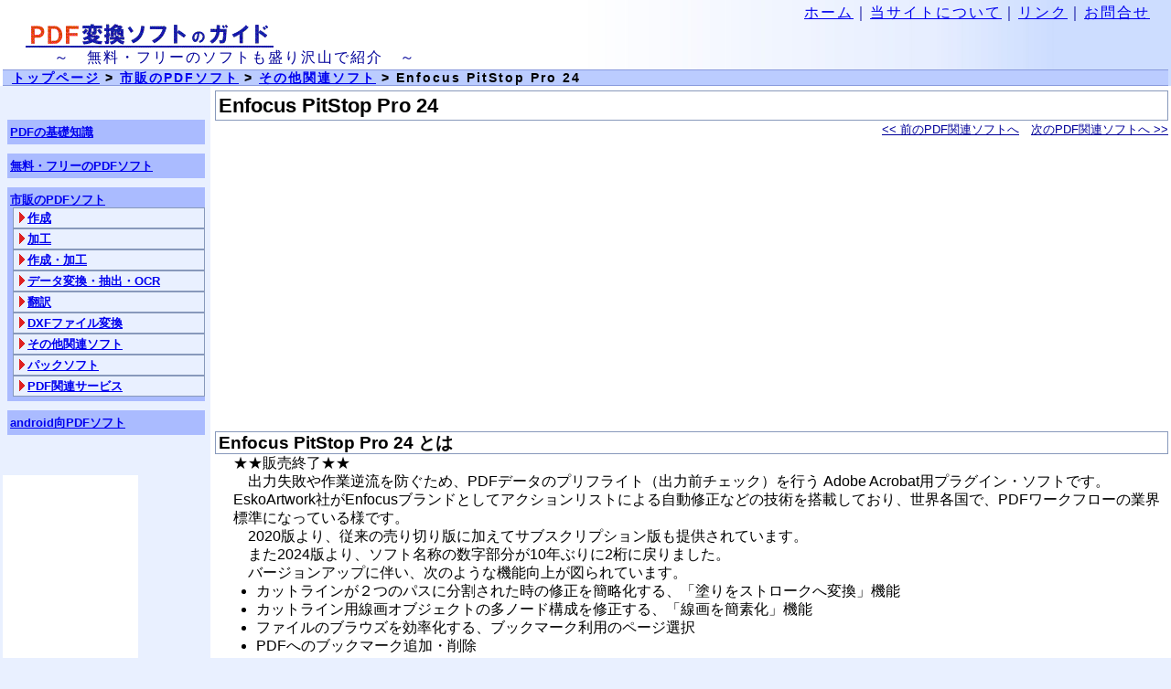

--- FILE ---
content_type: text/html
request_url: https://pdf-soft.com/commercial/commer0609M.html
body_size: 7440
content:
<!DOCTYPE HTML PUBLIC "-//W3C//DTD HTML 4.01 Transitional//EN">
<html>
<head>
<meta http-equiv="Content-Type" content="text/html; charset=Shift_JIS">
<meta http-equiv="Content-Style-Type" content="text/css">
<link href="/css/style1.css" type=text/css rel=stylesheet>
<meta name="viewport" content="width=device-width,initial-scale=1">
<link rel="shortcut icon" href="/pic/favicon.ico">
<meta name="keywords" content="PDF,ソフト">
<meta name="description" content="PDF変換ソフト等、様々なPDF関連の市販ソフトを紹介します">
<title>Enfocus PitStop Pro 24 | 市販PDFソフトの紹介</title>
<!-- Global site tag (gtag.js) - Google Analytics -->
<script async src="https://www.googletagmanager.com/gtag/js?id=G-L1B63WCGR6"></script>
<script>
  window.dataLayer = window.dataLayer || [];
  function gtag(){dataLayer.push(arguments);}
  gtag('js', new Date());

  gtag('config', 'G-L1B63WCGR6');
</script>


<!-- Google 自動広告
-->
<script async src="https://pagead2.googlesyndication.com/pagead/js/adsbygoogle.js?client=ca-pub-4148053675495844"
     crossorigin="anonymous"></script>
     
</head>
<body>
<div class="container">
  <div class="header">
   <div class="header-navi"><a href="/">ホーム</a>｜<a href="/about/">当サイトについて</a>｜<a href="/about/link.html">リンク</a>｜<a href="mailto:&#105;&#110;f&#111;&#49;&#64;pdf-&#115;oft&#46;com">お問合せ</a></div>
   <div class="header-logo"><a href="/"><img src="/pic/title.gif" alt="PDF変換ソフト" width="280" height="33"></a></div>
   <div class="header-subtitle">　　～　無料・フリーのソフトも盛り沢山で紹介　～</div>

    <ol class="breadcrumbs">
      <li><a href="/">トップページ</a>
      <li><a href="/commercial/">市販のPDFソフト</a>
      <li><a href="commer06.html">その他関連ソフト</a>
      <li>Enfocus PitStop Pro 24
    </ol>
  </div>


  <div class="main">
<h1>Enfocus PitStop Pro 24</h1>
<div class="main-navi">
<a href="commer0608.html">&lt;&lt; 前のPDF関連ソフトへ</a>　<a href="commer0610H.html">次のPDF関連ソフトへ &gt;&gt;</a><br>
</div>

<br>
<!--　上段のアドセンス
-->
<script async src="https://pagead2.googlesyndication.com/pagead/js/adsbygoogle.js?client=ca-pub-4148053675495844"
     crossorigin="anonymous"></script>
<!-- resp pdf-soft top -->
<ins class="adsbygoogle"
     style="display:block"
     data-ad-client="ca-pub-4148053675495844"
     data-ad-slot="3412381180"
     data-ad-format="auto"
     data-full-width-responsive="true"></ins>
<script>
     (adsbygoogle = window.adsbygoogle || []).push({});
</script>

<br>
<h2>Enfocus PitStop Pro 24 とは</h2>
<p>★★販売終了★★<br>
　出力失敗や作業逆流を防ぐため、PDFデータのプリフライト（出力前チェック）を行う
Adobe Acrobat用プラグイン・ソフトです。<br>
EskoArtwork社がEnfocusブランドとしてアクションリストによる自動修正などの技術を搭載しており、世界各国で、PDFワークフローの業界標準になっている様です。<br>
　2020版より、従来の売り切り版に加えてサブスクリプション版も提供されています。<br>
　また2024版より、ソフト名称の数字部分が10年ぶりに2桁に戻りました。<br>
　バージョンアップに伴い、次のような機能向上が図られています。<br>
<ul>
<li>カットラインが２つのパスに分割された時の修正を簡略化する、「塗りをストロークへ変換」機能
<li>カットライン用線画オブジェクトの多ノード構成を修正する、「線画を簡素化」機能
<li>ファイルのブラウズを効率化する、ブックマーク利用のページ選択
<li>PDFへのブックマーク追加・削除
</ul>
</p>
<br>
'24/11/29リリースのVer.24.11へのアップデートの概要は、次の通りです。<br>
<ul>
<li>印刷問題チェックでページ分割が必要な場合などに便利な、ドキュメントへのセパレーションページ追加機能対応
<li>印刷コンテンツとテクニカルコンテンツの分離が容易になる、抽出コンテンツのドキュメント追加機能対応
<li>検索機能の高速化と結果表示改善
<li>スマートプリフライトパネルのドロップダウンリストの文字列サイズ拡大
<li>フラット化ライブラリの更新
<li>Pantone V5ライブラリ追加
<li>その他改善
</ul>
<br>
'24/7/19リリースのVer.24.07へのアップデートの概要は、次の通りです。<br>
<ul>
<li>サブスクリプションを持つユーザーに対し、他のユーザとのリソース共有と同期に対応
<li>オブジェクトブラウザの表示順序変更対応
<li>リンク無しブックマーク削除機能追加
<li>デフォルトアクションリストの追加
</ul>
<br>
<h2>販売会社及び製品案内ページ</h2>
★★販売終了★★<br>
<!--
<p>販売会社：<a href="https://www.swtoo.com/">株式会社ソフトウェア・トゥー</a><br>
製品案内：<a href="https://www.swtoo.com/enfocus/pitstop-pro/">ソフトウェア・トゥー社の Enfocus PitStop Pro のページ</a></p>
-->
<br><br>
<h3>必要環境</h3>
<p>OS：Windows 10/11<br>
RAM：2GB以上（8GB推奨）<br>
画面解像度：1024x768以上（1920x1080推奨）<br>
その他：Adobe Acrobat DC Standard/Pro (2023 and 2024 updates）</p>
<br>
<h3>販売価格</h3>
<p>通常版：150,150円<br>
サブスクリプション新規／更新：60,500円<br>
</p>
<br>
<br>
<!--　中段のアドセンス
-->
<script async src="https://pagead2.googlesyndication.com/pagead/js/adsbygoogle.js"></script>
<!-- 728x90 pdf-soft -->
<ins class="adsbygoogle"
     style="display:block"
     data-ad-client="ca-pub-4148053675495844"
     data-ad-slot="6753421678"
     data-ad-format="auto"></ins>
<script>
     (adsbygoogle = window.adsbygoogle || []).push({});
</script><br>


<h3>主な機能</h3>
<ul>
<li>PDFデータのプリフライト
</ul>
<br>
<h3>試用版</h3>
<!--
<p>あり　→　<a href="https://www.swtoo.com/enfocus/demo/pitstop-pro-demo/">ソフトウェア・トゥーの PitStop Proデモ版案内ページ</a>の内容を確認のうえ、同ページの一番下のリンクから申し込み
</p>
-->
<br>
<br>
<!--　フッター部のアドセンス
//-->
<br><br>
<script async src="https://pagead2.googlesyndication.com/pagead/js/adsbygoogle.js?client=ca-pub-4148053675495844"
     crossorigin="anonymous"></script>
<!-- resp pdf-soft bottom -->
<ins class="adsbygoogle"
     style="display:block"
     data-ad-client="ca-pub-4148053675495844"
     data-ad-slot="7160054505"
     data-ad-format="auto"
     data-full-width-responsive="true"></ins>
<script>
     (adsbygoogle = window.adsbygoogle || []).push({});
</script>
<br>
<br>


<br>
<div class="main-navi">
<a href="/">↑ トップページに戻る</a>　　<a href="commer06.html"><b>↑</b> その他PDF関連ソフトのトップへ</a>　　<a href="commer0610H.html">次のPDF関連ソフトへ &gt;&gt;</a><br><br>
</div>
  </div>


  <div class="menu">

<!--　メニュー上部のアドセンス
//-->
	<br><br>
<ul class="menu-index">
 <li><a href="/elementary/">PDFの基礎知識</a>
 <li><a href="/freesoft/">無料・フリーのPDFソフト</a>
 <li class="menu-selected"><a href="/commercial/">市販のPDFソフト</a>
	<ul>
	<li><a href="commer01.html">作成</a>
	<li><a href="commer02.html">加工</a>
	<li><a href="commer03.html">作成・加工</a>
	<li><a href="commer04.html">データ変換・抽出・OCR</a>
	<li><a href="commer05.html">翻訳</a>
	<li><a href="commer09.html">DXFファイル変換</a>
	<li><a href="commer06.html">その他関連ソフト</a>
	<li><a href="commer07.html">パックソフト</a>
	<li><a href="commer08.html">PDF関連サービス</a>
	</ul>
 <li><a href="/android/">android向PDFソフト</a>
</ul>

<br><br>
<!--　メニュー下部のモーションウィジェット
//-->
<script type="text/javascript">rakuten_design="slide";rakuten_affiliateId="03f2d7bb.75c2f88a.0f80e759.28207554";rakuten_items="ctsmatch";rakuten_genreId="0";rakuten_size="148x600";rakuten_target="_blank";rakuten_theme="gray";rakuten_border="off";rakuten_auto_mode="on";rakuten_genre_title="off";rakuten_recommend="on";rakuten_ts="1716626029365";</script><script type="text/javascript" src="https://xml.affiliate.rakuten.co.jp/widget/js/rakuten_widget.js?20230106"></script>

<br>

  </div>



  <div class="footer">Copyright (C) 2006-2025 KURE All Rights Reserved.</div>

</div>
</body>
</html>


--- FILE ---
content_type: text/html; charset=utf-8
request_url: https://www.google.com/recaptcha/api2/aframe
body_size: 265
content:
<!DOCTYPE HTML><html><head><meta http-equiv="content-type" content="text/html; charset=UTF-8"></head><body><script nonce="8uDG_aiOktgtrSsD4LPxdg">/** Anti-fraud and anti-abuse applications only. See google.com/recaptcha */ try{var clients={'sodar':'https://pagead2.googlesyndication.com/pagead/sodar?'};window.addEventListener("message",function(a){try{if(a.source===window.parent){var b=JSON.parse(a.data);var c=clients[b['id']];if(c){var d=document.createElement('img');d.src=c+b['params']+'&rc='+(localStorage.getItem("rc::a")?sessionStorage.getItem("rc::b"):"");window.document.body.appendChild(d);sessionStorage.setItem("rc::e",parseInt(sessionStorage.getItem("rc::e")||0)+1);localStorage.setItem("rc::h",'1768742122519');}}}catch(b){}});window.parent.postMessage("_grecaptcha_ready", "*");}catch(b){}</script></body></html>